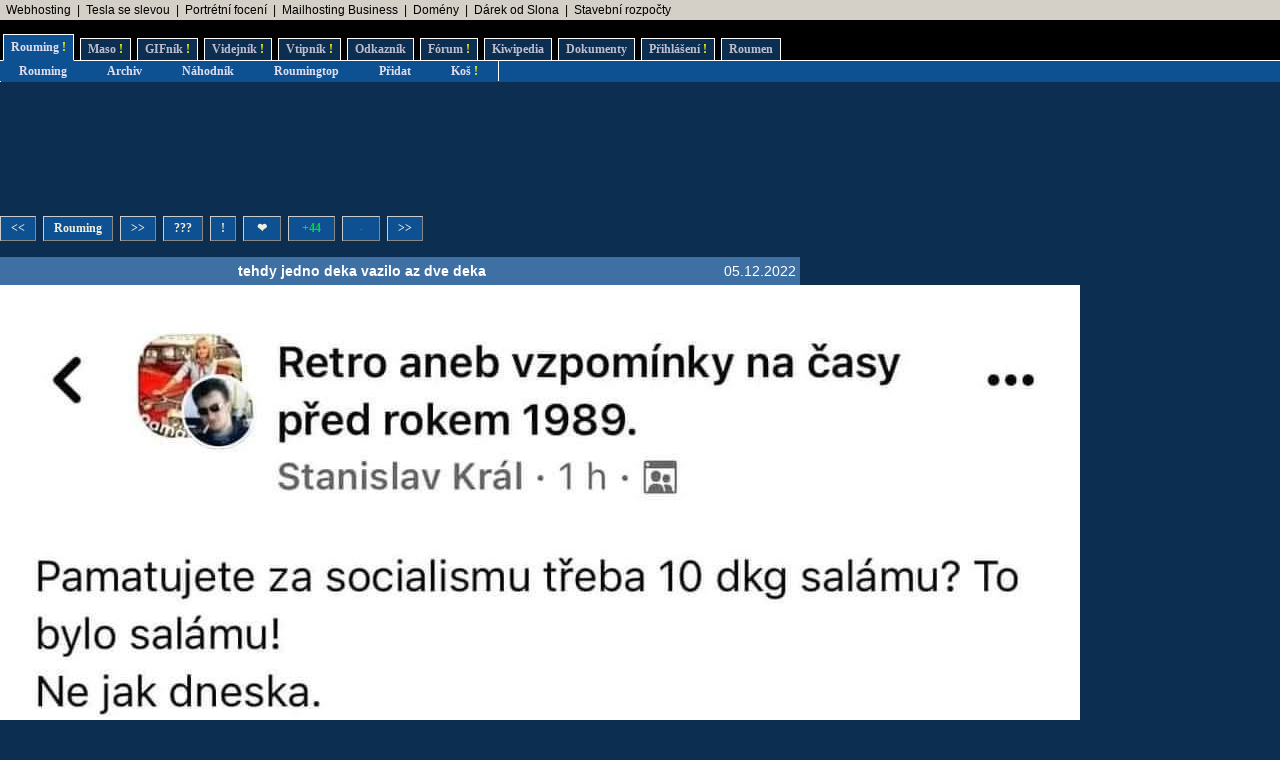

--- FILE ---
content_type: text/html; charset=UTF-8
request_url: https://rouming.cz/roumingShow.php?file=tehdy_jedno_deka_vazilo_az_dve_deka.jpg
body_size: 7022
content:
<!DOCTYPE html PUBLIC "-//W3C//DTD XHTML 1.0 Transitional//EN" "https://www.w3.org/TR/xhtml1/DTD/xhtml1-transitional.dtd">
<html xmlns="https://www.w3.org/1999/xhtml" xml:lang="cs" lang="cs">
<head>
<meta name="viewport" content="width=device-width, initial-scale=1"/>
<meta http-equiv="Content-Type" content="text/html; charset=utf-8"/>
<meta http-equiv="Content-language" content="cs" />
<meta name="description" content="Roumenův Rouming server plný zábavných a zajímavých obrázků, videí, odkazů a vtipů. Materiál pro hodiny a hodiny online zábavy a legrace."/>
<meta name="keywords" content="humor, obrázky, foto, fotky, video, sranda, legrace, videoklipy, hry, on-line, online, Roumen, Rouming"/>
<meta name="theme-color" content="#0c2e51"/>
<meta name="title" content="Roumenův Rouming - Zábavné a zajímavé obrázky - tehdy jedno deka vazilo az dve deka"/>
<link rel="image_src" href="https://www.rouming.cz/roumingThumbnailer.php?file=tehdy_jedno_deka_vazilo_az_dve_deka.jpg"/>
<title>Roumenův Rouming - Zábavné a zajímavé obrázky - tehdy&nbsp;jedno&nbsp;deka&nbsp;vazilo&nbsp;az&nbsp;dve&nbsp;deka</title>
<meta property="og:title" content="tehdy&nbsp;jedno&nbsp;deka&nbsp;vazilo&nbsp;az&nbsp;dve&nbsp;deka" />
<link rel="shortcut icon" href="/images/favicon.ico"/>
<link href="https://www.rouming.cz/roumingRSS.php" rel="alternate" type="application/rss+xml" title="Rouming RSS"/>
<link href="https://www.rouming.cz/roumingPiclensRSS.php" rel="alternate" type="application/rss+xml" title="" id="gallery" />
<link href="/style/roumingNew6.css" rel="stylesheet" type="text/css"/>
</head>
<body class="roumingBody" link="#22ffff" alink="#55ffff" vlink="#ccffff">
<!--lista-->
<table align="center" cellspacing="0" width="100%" class="roumingLista">
 <tbody>
  <tr>
   <td align="left">&nbsp;
<a target="_blank" title="Profesionální webhosting, bezkonkurenční VPS." onmousedown="this.href='https://www.rouming.cz/roumingRedirector.php?type=lista&amp;dest=32'; return true;" href="https://www.wedos.cz/webhosting?ap=66139" rel="nofollow" class="roumingListaLink">Webhosting</a>
 &nbsp;|&nbsp; <a target="_blank" title="Využijte slevu 11 500 Kč na nový vůz Tesla!" onmousedown="this.href='https://www.rouming.cz/roumingRedirector.php?type=lista&amp;dest=82'; return true;" href="https://tesla.com/cs_cz/referral/roman798595" rel="nofollow" class="roumingListaLink">Tesla se slevou</a>
 &nbsp;|&nbsp; <a target="_blank" title="Minimalistické portrétní rodinné a párové focení. Přirozeně a opravdově." onmousedown="this.href='https://www.rouming.cz/roumingRedirector.php?type=lista&amp;dest=84'; return true;" href="https://www.mini-foto-sessions.cz/" rel="nofollow" class="roumingListaLink">Portrétní focení</a>
 &nbsp;|&nbsp; <a target="_blank" title="1 TB prostoru zajistí téměř neomezený business mailhosting bez starostí" onmousedown="this.href='https://www.rouming.cz/roumingRedirector.php?type=lista&amp;dest=85'; return true;" href="https://vedos.cz/mailhosting/?ap=D8FKnn" rel="nofollow" class="roumingListaLink">Mailhosting Business</a>
 &nbsp;|&nbsp; <a target="_blank" title="WEDOS hosting - domény" onmousedown="this.href='https://www.rouming.cz/roumingRedirector.php?type=lista&amp;dest=63'; return true;" href="https://www.wedos.cz/domeny?ap=66139" rel="nofollow" class="roumingListaLink">Domény</a>
 &nbsp;|&nbsp; <a target="_blank" title="Dobrý dárek ji rozesměje. Skvělý dárek ji rozechvěje!" onmousedown="this.href='https://www.rouming.cz/roumingRedirector.php?type=lista&amp;dest=83'; return true;" href="https://www.ruzovyslon.cz/?a_box=54321" rel="nofollow" class="roumingListaLink">Dárek od Slona</a>
 &nbsp;|&nbsp; <a target="_blank" title="-" onmousedown="this.href='https://www.rouming.cz/roumingRedirector.php?type=lista&amp;dest=86'; return true;" href="https://www.karelpojer.cz/" rel="nofollow" class="roumingListaLink">Stavební rozpočty</a>
   </td>
  </tr>
 </tbody>
</table>
<!--/lista-->
<div class="roumingMenu nomobile">
<ul>
 <li class="active" title="Roumenizované soubory"><a href="https://www.rouming.cz/">Rouming<span class="yellow">&nbsp;!</span></a></li>
 <li class="normal" title="Masité soubory"><a href="https://www.roumenovomaso.cz/">Maso<span class="yellow">&nbsp;!</span></a></li>
 <li class="normal" title="Zábavné animované GIFy"><a href="roumingGIF.php">GIFník<span class="yellow">&nbsp;!</span></a></li>
 <li class="normal" title="Zajímavá videa z Youtube"><a href="roumingVideo.php">Videjník<span class="yellow">&nbsp;!</span></a></li>
 <li class="normal" title="Vtipy a jiný psaný humor"><a href="roumingJokes.php">Vtipník<span class="yellow">&nbsp;!</span></a></li>
 <li class="normal" title="Zajímavé odkazy"><a href="roumingLinks.php">Odkazník</a></li>
 <li class="normal" title="Pokec s ostatními"><a href="roumingForum.php">Fórum<span class="yellow">&nbsp;!</span></a></li>
 <li class="normal" title="Knowledge base Roumingu"><a href="roumingKiwi.php">Kiwipedia</a></li>
 <li class="normal" title="Dokumenty Roumingu"><a href="roumingRules.php">Dokumenty</a></li>
 <li class="normal" title="Přihlášení uživatele"><a href="roumingUserLogin.php">Přihlášení<span class="yellow">&nbsp;!</span></a></li>
 <li class="normal" title="Kdo jsem?"><a href="https://www.roumen.cz">Roumen</a></li>
</ul>
</div>

<div class="roumingMenu mobile">
<ul>
 <li class="active" title="Roumenizované soubory"><a href="https://www.rouming.cz/">Rouming<span class="yellow">&nbsp;!</span></a></li>
 <li class="normal" title="Masité soubory"><a href="https://www.roumenovomaso.cz/">Maso<span class="yellow">&nbsp;!</span></a></li>
 <li class="normal" title="Zajímavá videa z Youtube"><a href="roumingVideo.php">Videa<span class="yellow">&nbsp;!</span></a></li>
 <li class="normal" title="Zábavné animované GIFy"><a href="roumingGIF.php">GIFy<span class="yellow">&nbsp;!</span></a></li>
 <li class="normal" title="Vtipy a jiný psaný humor"><a href="roumingJokes.php">Vtipy<span class="yellow">&nbsp;!</span></a></li>
 <li class="normal" title="Pokec s ostatními"><a href="roumingForum.php">Fórum<span class="yellow">&nbsp;!</span></a></li>
 <li class="normal" title="Knowledge base Roumingu"><a href="roumingKiwi.php">Kiwi</a></li>
 <li class="normal" title="Dokumenty Roumingu"><a href="roumingRules.php">...</a></li>
 <li class="normal" title="Přihlášení uživatele"><a href="roumingUserLogin.php">Login<span class="yellow">&nbsp;!</span></a></li>
</ul>
</div>


<div class="roumingSubMenu">
<ul>
 <li title="Roumenizované soubory"><a href="https://www.rouming.cz/">Rouming</a></li>
 <li title="Archiv souborů"><a href="roumingArchive.php">Archiv</a></li>
 <li title="Náhodné procházení obrázků"><a href="roumingSurvey.php">Náhodník</a></li>
 <li title="Výběr nejlepších obrázků z Roumingu"><a href="roumingListTop.php">Roumingtop</a></li>
 <li title="Přidat nové soubory"><a href="roumingAdd.php">Přidat</a></li>
 <li title="Vyhozené soubory"><a href="roumingTrash.php">Koš<span class="yellow">&nbsp;!</span></a></li>
 <li></li>
</ul>
</div>
<div class="roumingList">
<script language="JavaScript" type="text/javascript" defer>
  function arrowHandler(e) {
    if (!e.altKey && !e.ctrlKey && !e.metaKey && !e.shiftKey) {
      let button = null;
      switch (e.key) {
        case "ArrowLeft":
          button = document.getElementById('leftImage');
          break;
        case "ArrowRight":
          button = document.getElementById('rightImage');
          break;
      }
      if (button) {
        e.preventDefault();
        location.assign(button.href);
      }
    }
  };
  setTimeout(function() {
    window.addEventListener('keydown', arrowHandler, {capture: true, passive: false});
  }, 250)
</script>
<br/>
<!--full (1)-->
<!---1-->
<script async src="//pagead2.googlesyndication.com/pagead/js/adsbygoogle.js"></script>
<!-- Leader -->
<ins class="adsbygoogle"
     style="display:inline-block;width:728px;height:90px"
     data-ad-client="ca-pub-9142688758225122"
     data-ad-slot="8341626099"></ins>
<script>
(adsbygoogle = window.adsbygoogle || []).push({});
</script>
<br/><br/>
<div class="wrapper">
  <div class="middle mw800">
    <div class="control">
       <div style="height:7px">&nbsp;</div>
 <span class="roumingButton"><a href="?file=me__28sic_29_ten_link_funguje.jpg" id="leftImage" title="Novější obrázek">&lt;&lt;</a></span>
 <span class="roumingButton"><a href="https://www.rouming.cz/" title="Zpět na Roumenův Rouming">Rouming</a></span>
 <span class="roumingButton"><a href="?file=Space_nazis.jpg" id="rightImage" title="Starší obrázek">&gt;&gt;</a></span>
 <span class="roumingButton nomobile"><a href="?file=Internet_Trolls_Are_Always_Like_This_-_18-04-2012.jpg" title="Zobrazit náhodně jiný obrázek">???</a></span>
 <span class="roumingButton nomobile"><a href="javascript:void(0)" onclick="javascript:window.open('https://www.rouming.cz/roumingReporter.php?file=tehdy_jedno_deka_vazilo_az_dve_deka.jpg','r','width=520,height=200');" title="Nahlásit problém s obrázkem">!</a></span>
 <span class="roumingButton nomobile"><a href="roumingLike.php?type=1&amp;id=tehdy_jedno_deka_vazilo_az_dve_deka.jpg&amp;fav=1" title="Přidat obrázek do oblíbených">&nbsp;&#10084;&nbsp;</a></span>
 <span class="roumingButton"><a href="roumingLike.php?type=1&amp;id=tehdy_jedno_deka_vazilo_az_dve_deka.jpg" title="Tento obrázek se mi líbí"><font color="#0d3">&nbsp;+44&nbsp;</font></a></span>
 <span class="roumingButton"><a href="roumingLike.php?type=1&amp;id=tehdy_jedno_deka_vazilo_az_dve_deka.jpg&amp;neg=1" title="Tento obrázek se mi nelíbí"><font color="#f13">&nbsp;&nbsp;-&nbsp;&nbsp;</font></a></span>
 <span class="roumingButton nomobile"><a href="?file=Space_nazis.jpg" id="rightImage2" title="Starší obrázek">&gt;&gt;</a></span>
 <div style="height:11px">&nbsp;</div>
    </div>
  <table border="0" cellspacing="0" cellpadding="0">
    <tr class="roumingForumMessage">
      <td align="left" width="90" height="28"><div class="fb-like" data-href="https://www.rouming.cz/roumingShow.php?file=tehdy_jedno_deka_vazilo_az_dve_deka.jpg" data-send="false" data-layout="button" data-width="20" data-show-faces="false"></div></td>
      <td align="center" width="100%"><strong>tehdy&nbsp;jedno&nbsp;deka&nbsp;vazilo&nbsp;az&nbsp;dve&nbsp;deka</strong></td>
      <td align="right">05.12.2022&nbsp;</td>
    </tr>
  </table>
  </div>
  <a href="?file=me__28sic_29_ten_link_funguje.jpg"><img style="height: auto; max-width: 100%;" border="0" alt="Obrázek tehdy&nbsp;jedno&nbsp;deka&nbsp;vazilo&nbsp;az&nbsp;dve&nbsp;deka" src="https://www.rouming.cz/archived/tehdy_jedno_deka_vazilo_az_dve_deka.jpg"/></a>
    <div class="control">
       <div style="height:7px">&nbsp;</div>
 <span class="roumingButton"><a href="?file=me__28sic_29_ten_link_funguje.jpg" id="leftImageBottom" title="Novější obrázek">&lt;&lt;</a></span>
 <span class="roumingButton"><a href="https://www.rouming.cz/" title="Zpět na Roumenův Rouming">Rouming</a></span>
 <span class="roumingButton"><a href="?file=Space_nazis.jpg" id="rightImageBottom" title="Starší obrázek">&gt;&gt;</a></span>
 <span class="roumingButton nomobile"><a href="?file=Internet_Trolls_Are_Always_Like_This_-_18-04-2012.jpg" title="Zobrazit náhodně jiný obrázek">???</a></span>
 <span class="roumingButton nomobile"><a href="javascript:void(0)" onclick="javascript:window.open('https://www.rouming.cz/roumingReporter.php?file=tehdy_jedno_deka_vazilo_az_dve_deka.jpg','r','width=520,height=200');" title="Nahlásit problém s obrázkem">!</a></span>
 <span class="roumingButton nomobile"><a href="roumingLike.php?type=1&amp;id=tehdy_jedno_deka_vazilo_az_dve_deka.jpg&amp;fav=1" title="Přidat obrázek do oblíbených">&nbsp;&#10084;&nbsp;</a></span>
 <span class="roumingButton"><a href="roumingLike.php?type=1&amp;id=tehdy_jedno_deka_vazilo_az_dve_deka.jpg" title="Tento obrázek se mi líbí"><font color="#0d3">&nbsp;+44&nbsp;</font></a></span>
 <span class="roumingButton"><a href="roumingLike.php?type=1&amp;id=tehdy_jedno_deka_vazilo_az_dve_deka.jpg&amp;neg=1" title="Tento obrázek se mi nelíbí"><font color="#f13">&nbsp;&nbsp;-&nbsp;&nbsp;</font></a></span>
 <span class="roumingButton nomobile"><a href="?file=Space_nazis.jpg" id="rightImage2Bottom" title="Starší obrázek">&gt;&gt;</a></span>
 <div style="height:11px">&nbsp;</div>
    </div>
    <div class="control">
      <span><a href="https://www.rouming.cz/roumingShow.php?file=nova_vlada_nove_bankovky.jpg" target="_blank"><img src="/thumbnails/nova_vlada_nove_bankovky.jpg" width="120" height="120" border="0" alt="nova&nbsp;vlada&nbsp;nove&nbsp;bankovky" title="nova&nbsp;vlada&nbsp;nove&nbsp;bankovky"/></a></span>
      <span><a href="https://www.rouming.cz/roumingShow.php?file=rusaci_jsou_horda.jpg" target="_blank"><img src="/thumbnails/rusaci_jsou_horda.jpg" width="120" height="120" border="0" alt="rusaci&nbsp;jsou&nbsp;horda" title="rusaci&nbsp;jsou&nbsp;horda"/></a></span>
      <span><a href="https://www.rouming.cz/roumingShow.php?file=Turkobijci.jpg" target="_blank"><img src="/thumbnails/Turkobijci.jpg" width="120" height="120" border="0" alt="Turkobijci" title="Turkobijci"/></a></span>
      <span class="nomobile"><a href="https://www.rouming.cz/roumingShow.php?file=tyden_o_svatcich.jpg" target="_blank"><img src="/thumbnails/tyden_o_svatcich.jpg" width="120" height="120" border="0" alt="tyden&nbsp;o&nbsp;svatcich" title="tyden&nbsp;o&nbsp;svatcich"/></a></span>
      <span class="nomobile"><a href="https://www.rouming.cz/roumingShow.php?file=___pohadky.jpg" target="_blank"><img src="/thumbnails/___pohadky.jpg" width="120" height="120" border="0" alt="&nbsp;&nbsp;&nbsp;pohadky" title="&nbsp;&nbsp;&nbsp;pohadky"/></a></span>
      <span class="nomobile"><a href="https://www.rouming.cz/roumingShow.php?file=To_je_zkratka_Russko.jpg" target="_blank"><img src="/thumbnails/To_je_zkratka_Russko.jpg" width="120" height="120" border="0" alt="To&nbsp;je&nbsp;zkratka&nbsp;Russko" title="To&nbsp;je&nbsp;zkratka&nbsp;Russko"/></a></span>
    </div>
  <span class="roumingButton"><a href="https://www.rouming.cz/roumingComments.php?object=517716" title="Zobrazit všechny komentáře">Komentáře (21)</a></span>
  <span class="roumingButton"><a href="https://www.rouming.cz/roumingComments.php?object=517716" title="Přidat nový komentář">Komentovat</a></span>
  <span class="roumingButton"><a href="https://www.rouming.cz/roumingComments.php?object=517716&amp;action=hide" title="Nezobrazovat komentáře">Nezobrazovat</a></span>
  <br/><br/>
  <div class="middle mw800">
   <table width="100%" style="table-layout:fixed">
    <tr class="roumingForum">
      <td class="roumingForumTitle" align="left" height="10" width="100%">
        	<a href="https://www.rouming.cz/roumingComments.php?object=517716" title="Zobrazit celou diskusi">tehdy_jedno_deka_vazilo_az_dve_deka.jpg</a>
        (<a href="https://www.rouming.cz/roumingUserDetail.php?id=198586" title="Informace o registrovaném uživateli">MSG</a>)&nbsp;<strong title="Registrovaný uživatel">R</strong><strong title="Premium uživatel (vyprší 19.7.2028)" style="color:#909090">P</strong>        <font size="-1">(16.4.2025 17:05)</font>
      </td>
    </tr>
    <tr>
      <td class="roumingForumMessage" valign="top">
        Napustenie ťažkou vodou robia v Temelíne?  <img src="/images/smiles/girlwink.gif" alt=";-)" border="0"/>       </td>
    </tr>
    <tr>
      <td colspan="3">
	<hr/>
      </td>
    </tr>
    <tr class="roumingForum">
      <td class="roumingForumTitle" align="left" height="10" width="100%">
        	<a href="https://www.rouming.cz/roumingComments.php?object=517716" title="Zobrazit celou diskusi">tehdy_jedno_deka_vazilo_az_dve_deka.jpg</a>
        (Petr Drahota)        <font size="-1">(3.9.2024 10:56)</font>
      </td>
    </tr>
    <tr>
      <td class="roumingForumMessage" valign="top">
        Je to tak, dnes je 10dk salamu tak 1/2 - proc ? -prtoze ted je to tam sama voda, takze mene masa, napustene tezkou vodou, tedy ano 100g je 1/2 salamu co byla v dobach, kdyz tam voda nebyla      </td>
    </tr>
    <tr>
      <td colspan="3">
	<hr/>
      </td>
    </tr>
    <tr class="roumingForum">
      <td class="roumingForumTitle" align="left" height="10" width="100%">
        	<a href="https://www.rouming.cz/roumingComments.php?object=517716" title="Zobrazit celou diskusi">tehdy_jedno_deka_vazilo_az_dve_deka.jpg</a>
        (osli_hovno)        <font size="-1">(5.12.2022 20:08)</font>
      </td>
    </tr>
    <tr>
      <td class="roumingForumMessage" valign="top">
        Jo, to bylo salámu, ale často jen pro někoho <img src="/images/smiles/smajl.gif" alt=":-)" border="0"/>))))      </td>
    </tr>
    <tr>
      <td colspan="3">
	<hr/>
      </td>
    </tr>
    <tr class="roumingForum">
      <td class="roumingForumTitle" align="left" height="10" width="100%">
        	<a href="https://www.rouming.cz/roumingComments.php?object=517716" title="Zobrazit celou diskusi">tehdy_jedno_deka_vazilo_az_dve_deka.jpg</a>
        (<a href="https://www.rouming.cz/roumingUserDetail.php?id=981486" title="Informace o registrovaném uživateli">bohyn</a>)&nbsp;<strong title="Registrovaný uživatel">R</strong><strong title="Premium uživatel (vyprší 1.4.2033)" style="color:#909090">P</strong>        <font size="-1">(5.12.2022 18:29)</font>
      </td>
    </tr>
    <tr>
      <td class="roumingForumMessage" valign="top">
        @trada Viděl jsem ten díl. Nějaký maso tam být musí, jinak by to nesměli prodávat mezi salámama a v regálu by to bylo někde u tofu.      </td>
    </tr>
    <tr>
      <td colspan="3">
	<hr/>
      </td>
    </tr>
    <tr class="roumingForum">
      <td class="roumingForumTitle" align="left" height="10" width="100%">
        	<a href="https://www.rouming.cz/roumingComments.php?object=517716" title="Zobrazit celou diskusi">tehdy_jedno_deka_vazilo_az_dve_deka.jpg</a>
        (Mother of Donkeys)        <font size="-1">(5.12.2022 15:39)</font>
      </td>
    </tr>
    <tr>
      <td class="roumingForumMessage" valign="top">
        Aknel: Tlak pusobi ze vsech stran stejne a vyrusi se, takze nejde o plochu, ale skutecne pouze o objem, ktery generuje vztlak. Funguje to uplne stejne, jako kdybys pod vodou vazil kilo hliniku a kilo zeleza. Pokut to prezije vaha, kilo hliniku bude lehci, nez kilo zeleza. Akorat atmosfera je 750x ridsi, nez voda. Ale s digitalni kuchynskou vahou vahami a vyvevou uz bys to hadam mohl zmerit.      </td>
    </tr>
    <tr>
      <td colspan="3">
	<hr/>
      </td>
    </tr>
    <tr class="roumingForum">
      <td class="roumingForumTitle" align="left" height="10" width="100%">
        	<a href="https://www.rouming.cz/roumingComments.php?object=517716" title="Zobrazit celou diskusi">tehdy_jedno_deka_vazilo_az_dve_deka.jpg</a>
        (dsfsdf324234234)        <font size="-1">(5.12.2022 14:31)</font>
      </td>
    </tr>
    <tr>
      <td class="roumingForumMessage" valign="top">
        Je mi léto, ale tos počítal blbě.      </td>
    </tr>
    <tr>
      <td colspan="3">
	<hr/>
      </td>
    </tr>
    <tr class="roumingForum">
      <td class="roumingForumTitle" align="left" height="10" width="100%">
        	<a href="https://www.rouming.cz/roumingComments.php?object=517716" title="Zobrazit celou diskusi">tehdy_jedno_deka_vazilo_az_dve_deka.jpg</a>
        (<a href="https://www.rouming.cz/roumingUserDetail.php?id=279249" title="Informace o registrovaném uživateli">Aknel</a>)&nbsp;<strong title="Registrovaný uživatel">R</strong>        <font size="-1">(5.12.2022 13:33)</font>
      </td>
    </tr>
    <tr>
      <td class="roumingForumMessage" valign="top">
        dfdsf4534534534čšřš: my to pocitali na stredni ve fyzice a vyslo to opacne. Peri vazi vic. Jde o to, ze ma vetsi projekcni plochu, tudiz na nem lezi vic atmosfery. Nebo tak neco. Je to uz skoro 15 let, tak omluvte neodbornost projevu.      </td>
    </tr>
    <tr>
      <td colspan="3">
	<hr/>
      </td>
    </tr>
    <tr class="roumingForum">
      <td class="roumingForumTitle" align="left" height="10" width="100%">
        	<a href="https://www.rouming.cz/roumingComments.php?object=517716" title="Zobrazit celou diskusi">tehdy_jedno_deka_vazilo_az_dve_deka.jpg</a>
        (trada)        <font size="-1">(5.12.2022 12:27)</font>
      </td>
    </tr>
    <tr>
      <td class="roumingForumMessage" valign="top">
        bohyn: tos me prekvapil, ja myslel ze chut je vec koreni/soli, na barvu jsou barviva, objem se nazene nejakym plnivem, trocha masa kvuli strukture? ps videl jsem dil, jak se jel vanem podivat do fabriky na "ecka" a skoro mi to prislo, ze by tam maso nemuseli davat vubec      </td>
    </tr>
    <tr>
      <td colspan="3">
	<hr/>
      </td>
    </tr>
    <tr class="roumingForum">
      <td class="roumingForumTitle" align="left" height="10" width="100%">
        	<a href="https://www.rouming.cz/roumingComments.php?object=517716" title="Zobrazit celou diskusi">tehdy_jedno_deka_vazilo_az_dve_deka.jpg</a>
        (<a href="https://www.rouming.cz/roumingUserDetail.php?id=981486" title="Informace o registrovaném uživateli">bohyn</a>)&nbsp;<strong title="Registrovaný uživatel">R</strong><strong title="Premium uživatel (vyprší 1.4.2033)" style="color:#909090">P</strong>        <font size="-1">(5.12.2022 11:23)</font>
      </td>
    </tr>
    <tr>
      <td class="roumingForumMessage" valign="top">
        @StanoPK88 Jestli tohle žereš jako šunku, tak mam pro tebe špatné zprávy. Šunkový salám/šunkový nářez a podobné blbosti se vyrábí z vody, škrobu a Ečkových mazlíků, do kterých se přidá trochu masa, aby to chytlo aspoň nějakou chuť. Cenově si to ovšem nic nezadá se šunkou nejvyšší jakosti.      </td>
    </tr>
    <tr>
      <td colspan="3">
	<hr/>
      </td>
    </tr>
    <tr class="roumingForum">
      <td class="roumingForumTitle" align="left" height="10" width="100%">
        	<a href="https://www.rouming.cz/roumingComments.php?object=517716" title="Zobrazit celou diskusi">tehdy_jedno_deka_vazilo_az_dve_deka.jpg</a>
        (<a href="https://www.rouming.cz/roumingUserDetail.php?id=795483" title="Informace o registrovaném uživateli">Kalda</a>)&nbsp;<strong title="Registrovaný uživatel">R</strong>        <font size="-1">(5.12.2022 11:16)</font>
      </td>
    </tr>
    <tr>
      <td class="roumingForumMessage" valign="top">
        jj sunkovy salam distribuovany dezolatum jako sunka <img src="/images/smiles/lol.gif" alt=":-D" border="0"/> nejlepsi jsou ty sunkovy pizzy [<a href="https://www.stream.cz/peklonataliri/mrazena-pizza-189517" target="_blank" rel="noopener nofollow">odkaz</a>]      </td>
    </tr>
    <tr>
      <td colspan="3">
	<hr/>
      </td>
    </tr>
    <tr class="roumingForum">
      <td class="roumingForumTitle" align="left" height="10" width="100%">
        	<a href="https://www.rouming.cz/roumingComments.php?object=517716" title="Zobrazit celou diskusi">tehdy_jedno_deka_vazilo_az_dve_deka.jpg</a>
        (Look)        <font size="-1">(5.12.2022 10:25)</font>
      </td>
    </tr>
    <tr>
      <td class="roumingForumMessage" valign="top">
        Sunkovy salam      </td>
    </tr>
    <tr>
      <td colspan="3">
	<hr/>
      </td>
    </tr>
    <tr class="roumingForum">
      <td class="roumingForumTitle" align="left" height="10" width="100%">
        	<a href="https://www.rouming.cz/roumingComments.php?object=517716" title="Zobrazit celou diskusi">tehdy_jedno_deka_vazilo_az_dve_deka.jpg</a>
        (haxorr)        <font size="-1">(5.12.2022 9:42)</font>
      </td>
    </tr>
    <tr>
      <td class="roumingForumMessage" valign="top">
        Mäsiari šidia štát (1983) <u>https://youtu.be/XOndiqpxhiM</u>  <img src="/images/smiles/glasses.gif" alt="8-)" border="0"/>       </td>
    </tr>
    <tr>
      <td colspan="3">
	<hr/>
      </td>
    </tr>
    <tr class="roumingForum">
      <td class="roumingForumTitle" align="left" height="10" width="100%">
        	<a href="https://www.rouming.cz/roumingComments.php?object=517716" title="Zobrazit celou diskusi">tehdy_jedno_deka_vazilo_az_dve_deka.jpg</a>
        (<a href="https://www.rouming.cz/roumingUserDetail.php?id=593194" title="Informace o registrovaném uživateli">Atlantis</a>)&nbsp;<strong title="Registrovaný uživatel">R</strong><strong title="Premium uživatel (vyprší 10.12.2036)" style="color:#909090">P</strong>        <font size="-1">(5.12.2022 9:41)</font>
      </td>
    </tr>
    <tr>
      <td class="roumingForumMessage" valign="top">
        dfdsf4534534534čšřš: jo tenhle vtip jsem už párkrát říkal...no nějak nikdo to nepochopil a vypadal jsem že jsem blbec já...      </td>
    </tr>
    <tr>
      <td colspan="3">
	<hr/>
      </td>
    </tr>
    <tr class="roumingForum">
      <td class="roumingForumTitle" align="left" height="10" width="100%">
        	<a href="https://www.rouming.cz/roumingComments.php?object=517716" title="Zobrazit celou diskusi">tehdy_jedno_deka_vazilo_az_dve_deka.jpg</a>
        (Hnidopich ORIGINAL!)        <font size="-1">(5.12.2022 9:37)</font>
      </td>
    </tr>
    <tr>
      <td class="roumingForumMessage" valign="top">
        Ahahahaha. Ne. Kos.      </td>
    </tr>
    <tr>
      <td colspan="3">
	<hr/>
      </td>
    </tr>
    <tr class="roumingForum">
      <td class="roumingForumTitle" align="left" height="10" width="100%">
        	<a href="https://www.rouming.cz/roumingComments.php?object=517716" title="Zobrazit celou diskusi">tehdy_jedno_deka_vazilo_az_dve_deka.jpg</a>
        (dfdsf4534534534čšřš)        <font size="-1">(5.12.2022 9:34)</font>
      </td>
    </tr>
    <tr>
      <td class="roumingForumMessage" valign="top">
        Kilo olova samozřejmě váží více, než kilo peří. Hlupáku. Hint: Hmotnost VS váha.      </td>
    </tr>
    <tr>
      <td colspan="3">
	<hr/>
      </td>
    </tr>
   </table>
  </div>
  <span class="roumingButton"><a href="https://www.rouming.cz/roumingComments.php?object=517716" title="Zobrazit další komentáře">další...</a></span>
  </div>

  <div class="sidebar w300">
<!--sky (1)-->
<!---1-->
<script async src="//pagead2.googlesyndication.com/pagead/js/adsbygoogle.js"></script>
<!-- Sky wide -->
<ins class="adsbygoogle"
     style="display:inline-block;width:300px;height:600px"
     data-ad-client="ca-pub-9142688758225122"
     data-ad-slot="8675932891"></ins>
<script>
(adsbygoogle = window.adsbygoogle || []).push({});
</script>
</div>
<br/><br/><br/><br/>
<!--half (1)-->
<!---1-->

<br/><br/>
<br/><br/>
</div>

<br/><br/><br/><br/>
<div id="fb-root"></div>
<script type="text/javascript">(function(d, s, id) {
 var js, fjs = d.getElementsByTagName(s)[0];
 if (d.getElementById(id)) return;
  js = d.createElement(s); js.id = id;
  js.src = "//connect.facebook.net/en_US/all.js#xfbml=1&amp;appId=115862975104865";
  fjs.parentNode.insertBefore(js, fjs);
 }(document, 'script', 'facebook-jssdk'));
</script>
<script language="JavaScript" type="text/javascript">
<!--
document.write ('<img src="https://toplist.cz/dot.asp?id=169028&https='+escape(document.referrer)+'&wi='+escape(window.screen.width)+'&he='+escape(window.screen.height)+'&cd='+escape(window.screen.colorDepth)+'&t='+escape(document.title)+'" width="1" height="1" border="0" alt="" >');
//-->
</script><noscript><img src="https://toplist.cz/dot.asp?id=169028" border="0" alt="TOPlist" width="1" height="1"/></noscript>
<script type="text/javascript">
 var _gaq = _gaq || [];
 _gaq.push(['_setAccount', 'UA-29456767-1']);
 _gaq.push(['_trackPageview']);

 (function() {
    var ga = document.createElement('script'); ga.type = 'text/javascript'; ga.async = true;
    ga.src = ('https:' == document.location.protocol ? 'https://ssl' : 'http://www') + '.google-analytics.com/ga.js';
    var s = document.getElementsByTagName('script')[0]; s.parentNode.insertBefore(ga, s);
 })();
</script>
<!-- Google tag (gtag.js) -->
<script async src="https://www.googletagmanager.com/gtag/js?id=G-ZL8RP8ECV5"></script>
<script>
  window.dataLayer = window.dataLayer || [];
  function gtag(){dataLayer.push(arguments);}
  gtag('js', new Date());

  gtag('config', 'G-ZL8RP8ECV5');
</script>
<noscript>
<a href="https://go.eu.bbelements.com/please/redirect/20220/1/19/1/" target="_blank"><img src="https://go.eu.bbelements.com/please/showit/20220/1/19/1/?typkodu=img" border='0' alt='' /></a>
</noscript>
</body>
</html>

--- FILE ---
content_type: text/html; charset=utf-8
request_url: https://www.google.com/recaptcha/api2/aframe
body_size: 267
content:
<!DOCTYPE HTML><html><head><meta http-equiv="content-type" content="text/html; charset=UTF-8"></head><body><script nonce="Pc29MXNZcpSaDnQswl1J8A">/** Anti-fraud and anti-abuse applications only. See google.com/recaptcha */ try{var clients={'sodar':'https://pagead2.googlesyndication.com/pagead/sodar?'};window.addEventListener("message",function(a){try{if(a.source===window.parent){var b=JSON.parse(a.data);var c=clients[b['id']];if(c){var d=document.createElement('img');d.src=c+b['params']+'&rc='+(localStorage.getItem("rc::a")?sessionStorage.getItem("rc::b"):"");window.document.body.appendChild(d);sessionStorage.setItem("rc::e",parseInt(sessionStorage.getItem("rc::e")||0)+1);localStorage.setItem("rc::h",'1766148136439');}}}catch(b){}});window.parent.postMessage("_grecaptcha_ready", "*");}catch(b){}</script></body></html>